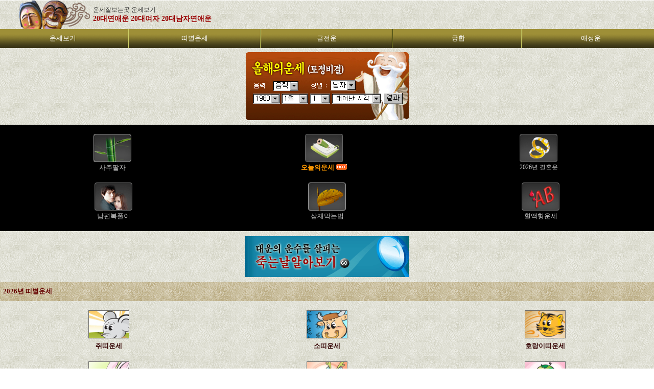

--- FILE ---
content_type: text/html; charset=EUC-KR
request_url: http://odld.bugsunse.com/user/site17/main.htm
body_size: 24927
content:
<meta name="viewport" content="width=device-width, user-scalable=yes, initial-scale=1.0, maximum-scale=1.5, minimum-scale=1.0" />
<!DOCTYPE HTML PUBLIC "-//W3C//DTD HTML 4.01 Transitional//EN">
<html>
<meta http-equiv="Content-Type" content="text/html; charset=euc-kr">
<meta name="viewport" content="width=device-width, user-scalable=yes, initial-scale=1.0, maximum-scale=1.0, minimum-scale=1.0" />
<title>20대연애운 20대여자 20대남자연애운</title>
<META http-equiv="Pragma" content="no-cache">
<META name="Title" content="20대연애운 20대여자 20대남자연애운" />
<meta property="og:title" content="20대연애운 20대여자 20대남자연애운" />
<meta name="description" content="20대연애운 20대여자 20대남자연애운 첫연애 짝사랑연애 연애궁합 학생직장인커플 대학생연애 궁합연애운세 20대심리 20대연애심리" />
<META name="Descript-xion" content="20대연애운 20대여자 20대남자연애운 첫연애 짝사랑연애 연애궁합 학생직장인커플 대학생연애 궁합연애운세 20대심리 20대연애심리" />
<meta property="og:description" content="20대연애운 20대여자 20대남자연애운 첫연애 짝사랑연애 연애궁합 학생직장인커플 대학생연애 궁합연애운세 20대심리 20대연애심리" />
<meta name="news_keywords" content="20대연애운 20대여자 20대남자연애운 첫연애 짝사랑연애 연애궁합 학생직장인커플 대학생연애 궁합연애운세 20대심리 20대연애심리" />
<meta name="Subject" content="20대연애운 20대여자 20대남자연애운 첫연애 짝사랑연애 연애궁합 학생직장인커플 대학생연애 궁합연애운세 20대심리 20대연애심리" />
<link href="font.css" rel="stylesheet" type="text/css">



<meta name="build" content="2025,11,4" />
</head>

<body background="images/bg.gif" leftmargin="0" topmargin="0" marginwidth="0" marginheight="0">
<table width="100%" border="0" cellspacing="0" cellpadding="0">
  <tr> 
    <td class="bg"><table width="100%" border="0" cellspacing="0" cellpadding="0">
        <tr> 
          <td> 
            <table width="100%" border="0" cellpadding="0" cellspacing="0" background="images/new_img3.gif">
  <tr>
    <td><table width="95%" border="0" align="center" cellpadding="0" cellspacing="0">
        <tr> 
          <td width="1%"><div align="left"><img src="images/new_img2.gif" width="150" height="57"></div></td>
          <td width="99%" height="30"> <span class="font"><font color="#333333">운세잘보는곳 
            운세보기</font></span><br> <a href="http://odld.bugsunse.com" class="logo"> 
           
            20대연애운 20대여자 20대남자연애운            </a></td>
        </tr>
      </table></td>
  </tr>
</table>
          </td>
        </tr>
        <tr> 
          <td> 
            <table width="100%" border="0" align="center" cellpadding="0" cellspacing="0" background="images/top_menu2.gif">
  <tr> 
    <td width="19%" height="36" background="images/top_menu2.gif"><div align="center"><a href="sajuindex.htm" class="menu">운세보기</a></div></td>
    <td width="1%"><div align="center"><img src="images/top_menu4.gif" width="2" height="37"></div></td>
    <td width="19%" background="images/top_menu2.gif"><div align="center"><a href="ddiindex.htm" class="menu">띠별운세</a></div></td>
    <td width="1%"><div align="center"><img src="images/top_menu4.gif" width="2" height="37"></div></td>
    <td width="19%" background="images/top_menu2.gif"><div align="center"><a href="moneyindex.htm" class="menu">금전운</a></div></td>
    <td width="1%"><div align="center"><img src="images/top_menu4.gif" width="2" height="37"></div></td>
    <td width="19%" background="images/top_menu2.gif"><div align="center"><a href="gungindex.htm" class="menu">궁합</a></div></td>
    <td width="1%"><img src="images/top_menu4.gif" width="2" height="37"></td>
    <td width="19%" background="images/top_menu2.gif"><div align="center"><a href="loveindex.htm" class="menu">애정운</a></div></td>
  </tr>
</table>
          </td>
        </tr>
        <tr> 
          <td height="150" background="images/bg1.gif" class="big"><div align="center"><a href="tojung.htm"><img src="images/new_img.gif" width="319" height="133" border="0"></a></div></td>
        </tr>
        <tr> 
          <td class="big"><div align="center"></div></td>
        </tr>
        <tr> 
          <td class="big"><table width="98%" border="0" align="center" cellpadding="0" cellspacing="0">
              <tr> 
                <td>&nbsp;</td>
                <td>&nbsp;</td>
                <td>&nbsp;</td>
              </tr>
              <tr> 
                <td width="33%"><div align="center"><a href="saju.htm"><img src="images/sicon04.gif" width="74" height="55" border="0"></a></div></td>
                <td width="33%"><div align="center"><a href="today.htm"><img src="images/sicon02.gif" width="74" height="55" border="0"></a></div></td>
                <td width="34%"><div align="center"><a href="marry.htm"><img src="images/sicon11.gif" width="74" height="55" border="0"></a></div></td>
              </tr>
              <tr> 
                <td height="22"><div align="center"><a href="#" class="gray">사주팔자</a></div></td>
                <td><div align="center"><a href="today.htm" class="gray"><font color="#FF9900"><strong>오늘의운세</strong></font></a> 
                    <img src="images/icon-hot.gif" width="21" height="11"> </div></td>
                <td><div align="center"><a href="tojung.htm" class="font"> 
                    2026년                   결혼운</a></div></td>
              </tr>
            </table></td>
        </tr>
        <tr> 
          <td ><table width="98%" border="0" align="center" cellpadding="0" cellspacing="0">
              <tr> 
                <td>&nbsp;</td>
                <td>&nbsp;</td>
                <td>&nbsp;</td>
              </tr>
              <tr> 
                <td width="33%"><div align="center"><a href="man.htm"><img src="images/sicon12.gif" width="74" height="55" border="0"></a></div></td>
                <td width="33%"><div align="center"><a href="sam.htm"><img src="images/sicon05.gif" width="74" height="55" border="0"></a></div></td>
                <td width="33%"><div align="center"><a href="blood.htm"><img src="images/sicon03.gif" width="74" height="55" border="0"></a></div></td>
              </tr>
              <tr> 
                <td height="22"><div align="center"><a href="man.htm" class="gray">남편복풀이</a></div></td>
                <td><div align="center"><a href="sam.htm" class="gray">삼재막는법</a></div></td>
                <td><div align="center"><a href="blood.htm" class="gray">혈액형운세</a></div></td>
              </tr>
            </table></td>
        </tr>
        <tr> 
          <td >&nbsp;</td>
        </tr>
        <tr> 
          <td height="100" background="images/bg1.gif" class="big"><div align="center"><a href="die.htm"><img src="images/licon05.gif" width="320" height="80" border="0"></a></div></td>
        </tr>
        <tr> 
          <td height="37" background="images/top_menu3.gif" class="big"><strong>&nbsp;<font color="#660000"> 
            2026년            띠별운세</font></strong></td>
        </tr>
        <tr> 
          <td background="images/bg1.gif" ><table width="100%" border="0" cellpadding="0" cellspacing="0">
              <tr valign="top"> 
                <td>&nbsp;</td>
                <td>&nbsp;</td>
                <td>&nbsp;</td>
              </tr>
              <tr valign="top"> 
                <td height="60"><div align="center"><a href="ddi1.htm"><img src="images/ddi1.gif" width="80" height="55" border="0"></a></div></td>
                <td><div align="center"><a href="ddi2.htm"><img src="images/ddi2.gif" width="80" height="55" border="0"></a></div></td>
                <td><div align="center"><a href="ddi3.htm"><img src="images/ddi3.gif" width="80" height="55" border="0"></a></div></td>
              </tr>
              <tr> 
                <td height="20"><div align="center"><a href="ddi1.htm" class="gray"><font color="#330000"><strong>쥐띠운세</strong></font></a></div></td>
                <td><div align="center"><a href="ddi2.htm" class="gray"><font color="#330000"><strong>소띠운세</strong></font></a></div></td>
                <td><div align="center"><a href="ddi3.htm" class="gray"><font color="#330000"><strong>호랑이띠운세</strong></font></a></div></td>
              </tr>
              <tr> 
                <td height="20" colspan="3"></td>
              </tr>
              <tr valign="top"> 
                <td height="60"><div align="center"><a href="ddi4.htm"><img src="images/ddi4.gif" width="80" height="55" border="0"></a></div></td>
                <td height="60"><div align="center"><a href="ddi5.htm"><img src="images/ddi5.gif" width="80" height="55" border="0"></a></div></td>
                <td height="60"><div align="center"><a href="ddi6.htm"><img src="images/ddi6.gif" width="80" height="55" border="0"></a></div></td>
              </tr>
              <tr> 
                <td height="20"><div align="center"><a href="ddi4.htm" class="gray"><font color="#330000"><strong>토끼띠운세</strong></font></a></div></td>
                <td><div align="center"><a href="ddi5.htm" class="gray"><font color="#330000"><strong>용띠운세</strong></font></a></div></td>
                <td><div align="center"><a href="ddi6.htm" class="gray"><font color="#330000"><strong>뱀띠운세</strong></font></a></div></td>
              </tr>
              <tr> 
                <td height="20" colspan="3"></td>
              </tr>
              <tr valign="top"> 
                <td width="33%" height="60"><div align="center"><a href="ddi7.htm"><img src="images/ddi7.gif" width="80" height="55" border="0"></a></div></td>
                <td width="33%" height="60"><div align="center"><a href="ddi8.htm"><img src="images/ddi8.gif" width="80" height="55" border="0"></a></div></td>
                <td width="33%" height="60"><div align="center"><a href="ddi9.htm"><img src="images/ddi9.gif" width="80" height="55" border="0"></a></div></td>
              </tr>
              <tr> 
                <td height="20"><div align="center"><a href="ddi7.htm" class="gray"><font color="#330000"><strong>말띠운세</strong></font></a></div></td>
                <td><div align="center"><a href="ddi8.htm" class="gray"><font color="#330000"><strong>양띠운세</strong></font></a></div></td>
                <td><div align="center"><a href="ddi9.htm" class="gray"><font color="#330000"><strong>원숭이띠운세</strong></font></a></div></td>
              </tr>
              <tr> 
                <td height="20" colspan="3"></td>
              </tr>
              <tr valign="top"> 
                <td height="60"><div align="center"><a href="ddi10.htm"><img src="images/ddi10.gif" width="80" height="55" border="0"></a></div></td>
                <td height="60"><div align="center"><a href="ddi11.htm"><img src="images/ddi11.gif" width="80" height="55" border="0"></a></div></td>
                <td height="60"><div align="center"><a href="ddi12.htm"><img src="images/ddi12.gif" width="80" height="55" border="0"></a></div></td>
              </tr>
              <tr> 
                <td height="20"><div align="center"><a href="ddi10.htm" class="gray"><font color="#330000"><strong>닭띠운세</strong></font></a></div></td>
                <td><div align="center"><a href="ddi11.htm" class="gray"><font color="#330000"><strong>개띠운세</strong></font></a></div></td>
                <td><div align="center"><a href="ddi12.htm" class="gray"><font color="#330000"><strong>돼지띠운세</strong></font></a></div></td>
              </tr>
              <tr> 
                <td height="10" colspan="3"></td>
              </tr>
            </table></td>
        </tr>
        <tr> 
          <td height="37" background="images/top_menu3.gif" class="big"><strong>&nbsp;<font color="#660000"> 
            운세보기</font></strong></td>
        </tr>
        <tr> 
          <td background="images/bg1.gif" >&nbsp;</td>
        </tr>
        <tr> 
          <td background="images/bg1.gif" ><table width="95%" border="0" align="center" cellpadding="0" cellspacing="0">
              <tr> 
                <td width="99%" height="30"><a href="sal.htm" class="title"><font color="#990000"><strong>[煞]</strong></font></a> 
                  &nbsp;&nbsp;&nbsp;<a href="sal.htm" class="font"><font color="#333333">도화살, 
                  역마살, 화개살등의 사주에 변화를 주는 煞</font></a> <img src="images/icon-hot.gif" width="21" height="11"></td>
                <td width="1%"><img src="images/bt3.gif" width="6" height="9" border="0"></td>
              </tr>
              <tr> 
                <td colspan="2" background="images/line.gif"><img src="images/line.gif" width="19" height="1"></td>
              </tr>
              <tr> 
                <td height="30"><a href="job.htm" class="title"><font color="#003366"><strong>[직업운]</strong></font></a>&nbsp;&nbsp;&nbsp;<a href="job.htm" class="font"> 
                  돈<font color="#333333">복을 주는 나의 사주에 맞는 직업운</font></a><font color="#333333"><br>
                  </font> </td>
                <td><img src="images/bt3.gif" width="6" height="9" border="0"></td>
              </tr>
              <tr > 
                <td colspan="2" background="images/line.gif"><img src="images/line.gif" width="19" height="1"></td>
              </tr>
              <tr> 
                <td height="30"><a href="marry.htm" class="title"><font color="#003366"><strong>[결혼운]</strong></font></a>&nbsp;&nbsp;&nbsp; 
                  <a href="marry.htm" class="font"> <font color="#333333">결혼대길의 
                  운복의 특징</font></a></td>
                <td><img src="images/bt3.gif" width="6" height="9" border="0"></td>
              </tr>
              <tr> 
                <td colspan="2"  background="images/line.gif"><img src="images/line.gif" width="19" height="1"></td>
              </tr>
              <tr> 
                <td height="30"><a href="barum.htm" class="title"><font color="#003366"><strong>[바람기테스트]</strong></font></a>&nbsp;&nbsp; 
                  <a href="barum.htm" class="font"> <font color="#333333">외도, 
                  바람기, 애정성향, 애정차를 살피는 운세</font></a></td>
                <td><img src="images/bt3.gif" width="6" height="9" border="0"></td>
              </tr>
              <tr> 
                <td colspan="2"  background="images/line.gif"><img src="images/line.gif" width="19" height="1"></td>
              </tr>
              <tr> 
                <td height="30"><a href="sac.htm" class="title"><font color="#003366"><strong>[색기테스트]</strong></font></a>&nbsp;&nbsp;&nbsp; 
                  <a href="sac.htm" class="font"> <font color="#333333">색기성향, 
                  애정성향의 특징</font></a></td>
                <td height="30"><img src="images/bt3.gif" width="6" height="9" border="0"></td>
              </tr>
              <tr> 
                <td colspan="2"  background="images/line.gif"><img src="images/line.gif" width="19" height="1"></td>
              </tr>
              <tr> 
                <td height="30"><a href="star.htm" class="title"><font color="#003366"><strong>[별자리운세]</strong></font></a>&nbsp;&nbsp;&nbsp; 
                  <a href="star.htm" class="font"> <font color="#333333">태어난달의 
                  운세의 특징</font></a></td>
                <td height="30"><img src="images/bt3.gif" width="6" height="9" border="0"></td>
              </tr>
              <tr> 
                <td colspan="2" background="images/line.gif"><img src="images/line.gif" width="19" height="1"></td>
              </tr>
            </table></td>
        </tr>
        <tr> 
          <td background="images/bg1.gif" >&nbsp;</td>
        </tr>
        <tr> 
          <td height="37" background="images/top_menu.gif" class="big"><strong>&nbsp;<font color="#CCCCCC">전통궁합 
            ＆ 나이차이궁합</font></strong></td>
        </tr>
        <tr> 
          <td ><table width="98%" border="0" cellspacing="0" cellpadding="0">
              <tr> 
                <td>&nbsp;</td>
                <td>&nbsp;</td>
                <td>&nbsp;</td>
              </tr>
              <tr> 
                <td width="33%"><div align="center"><a href="gung.htm"><img src="images/sicon07.gif" width="74" height="55" border="0"></a></div></td>
                <td width="33%"><div align="center"><a href="lee.htm"><img src="images/sicon08.gif" width="74" height="55" border="0"></a></div></td>
                <td width="33%"><div align="center"><a href="sex.htm"><img src="images/sicon09.gif" width="74" height="55" border="0"></a></div></td>
              </tr>
              <tr> 
                <td height="22"><div align="center"><a href="gung.htm" class="gray"><font color="#FF9900">부부궁합</font></a></div></td>
                <td><div align="center"><a href="lee.htm" class="gray">이별궁합</a></div></td>
                <td><div align="center"><a href="sex.htm" class="gray">속궁합</a></div></td>
              </tr>
            </table></td>
        </tr>
        <tr> 
          <td >&nbsp;</td>
        </tr>
        <tr> 
          <td background="images/bg1.gif" >&nbsp;</td>
        </tr>
        <tr> 
          <td background="images/bg1.gif" ><table width="95%" border="0" align="center" cellpadding="0" cellspacing="0">
              <tr> 
                <td width="99%" height="30"><a href="barumgung.htm" class="title"><font color="#003366"><strong>[바람기생기는궁합]</strong></font></a>&nbsp;&nbsp;&nbsp; 
                  <a href="barumgung.htm" class="font"><font color="#333333">남녀사주팔자의 
                  애정성향의 차이를 보는 궁합</font></a></td>
                <td width="1%"><img src="images/bt3.gif" width="6" height="9" border="0"></td>
              </tr>
              <tr> 
                <td colspan="2" background="images/line.gif"><img src="images/line.gif" width="19" height="1"></td>
              </tr>
              <tr> 
                <td height="30"><a href="hon.htm" class="title"><font color="#FF6600"><strong>[결혼궁합]</strong></font></a><strong>&nbsp;</strong>&nbsp;&nbsp; 
                  <a href="hon.htm" class="font"><font color="#990000">결혼전에 봐야하는 
                  궁합</font></a> <img src="images/icon-hot.gif" width="21" height="11"> 
                </td>
                <td><img src="images/bt3.gif" width="6" height="9" border="0"></td>
              </tr>
              <tr> 
                <td colspan="2" background="images/line.gif"><img src="images/line.gif" width="19" height="1"></td>
              </tr>
              <tr> 
                <td height="30"><a href="dong.htm" class="title"><font color="#003366"><strong>[동갑이봐야할 
                  궁합]</strong></font></a>&nbsp;&nbsp;&nbsp; <a href="dong.htm" class="font"> 
                  <font color="#333333">동갑의 인연맺음의 길흉을 살피는 궁합</font></a></td>
                <td><img src="images/bt3.gif" width="6" height="9" border="0"></td>
              </tr>
              <tr > 
                <td colspan="2" background="images/line.gif"><img src="images/line.gif" width="19" height="1"></td>
              </tr>
              <tr> 
                <td height="30"><a href="yun.htm" class="title"><font color="#003366"><strong>[연상연하궁합]</strong></font></a>&nbsp;&nbsp;&nbsp;<a href="yun.htm" class="font"><font color="#333333">연상녀, 
                  연하남의 애정차이를 보는 궁합</font></a></td>
                <td><img src="images/bt3.gif" width="6" height="9" border="0"></td>
              </tr>
              <tr> 
                <td colspan="2"  background="images/line.gif"><img src="images/line.gif" width="19" height="1"></td>
              </tr>
              <tr> 
                <td height="30"><a href="salgung.htm" class="title"><font color="#003366"><strong>[나이차이궁합]</strong></font></a>&nbsp;&nbsp;&nbsp; 
                  <a href="salgung.htm" class="font"> <font color="#333333">나이차이의 
                  성격, 사주팔자 궁합</font></a></td>
                <td><img src="images/bt3.gif" width="6" height="9" border="0"></td>
              </tr>
              <tr> 
                <td colspan="2"  background="images/line.gif"><img src="images/line.gif" width="19" height="1"></td>
              </tr>
              <tr> 
                <td height="30"><a href="ddigung.htm" class="title"><font color="#003366"><strong>[띠별궁합]</strong></font></a>&nbsp;&nbsp;&nbsp; 
                  <a href="ddigung.htm" class="font"><font color="#333333">띠별특성, 
                  남녀띠별운세로 살피는 궁합</font></a></td>
                <td><img src="images/bt3.gif" width="6" height="9" border="0"></td>
              </tr>
              <tr> 
                <td colspan="2"  background="images/line.gif"><img src="images/line.gif" width="19" height="1"></td>
              </tr>
              <tr> 
                <td height="30"><a href="stargung.htm" class="title"><font color="#003366"><strong>[별자리궁합]</strong></font></a>&nbsp;&nbsp;&nbsp; 
                  <a href="stargung.htm" class="font"><font color="#333333">별자리특징, 
                  장단점으로 보는 궁합</font></a></td>
                <td height="30"><img src="images/bt3.gif" width="6" height="9" border="0"></td>
              </tr>
              <tr> 
                <td colspan="2"  background="images/line.gif"><img src="images/line.gif" width="19" height="1"></td>
              </tr>
              <tr> 
                <td height="30"><a href="bloodgung.htm" class="title"><font color="#003366"><strong>[혈액형궁합]</strong></font></a>&nbsp;&nbsp; 
                  <a href="bloodgung.htm" class="font"> <font color="#333333">혈액형운세의 
                  특징으로 보는 궁합</font></a></td>
                <td height="30"><img src="images/bt3.gif" width="6" height="9" border="0"></td>
              </tr>
              <tr> 
                <td colspan="2" background="images/line.gif"><img src="images/line.gif" width="19" height="1"></td>
              </tr>
            </table></td>
        </tr>
        <tr>
          <td background="images/bg1.gif" >&nbsp;</td>
        </tr>
      </table></td>
  </tr>
  <tr> 
    <td> 
      <table width="100%" border="0" cellspacing="0" cellpadding="0">
  <tr>
    <td>&nbsp;</td>
  </tr>
  <tr> 
    <td> 
      <table width="100%" border="0" align="center" cellpadding="0" cellspacing="0" background="images/top_menu2.gif">
  <tr> 
    <td width="19%" height="36" background="images/top_menu2.gif"><div align="center"><a href="sajuindex.htm" class="menu">운세보기</a></div></td>
    <td width="1%"><div align="center"><img src="images/top_menu4.gif" width="2" height="37"></div></td>
    <td width="19%" background="images/top_menu2.gif"><div align="center"><a href="ddiindex.htm" class="menu">띠별운세</a></div></td>
    <td width="1%"><div align="center"><img src="images/top_menu4.gif" width="2" height="37"></div></td>
    <td width="19%" background="images/top_menu2.gif"><div align="center"><a href="moneyindex.htm" class="menu">금전운</a></div></td>
    <td width="1%"><div align="center"><img src="images/top_menu4.gif" width="2" height="37"></div></td>
    <td width="19%" background="images/top_menu2.gif"><div align="center"><a href="gungindex.htm" class="menu">궁합</a></div></td>
    <td width="1%"><img src="images/top_menu4.gif" width="2" height="37"></td>
    <td width="19%" background="images/top_menu2.gif"><div align="center"><a href="loveindex.htm" class="menu">애정운</a></div></td>
  </tr>
</table>
    </td>
  </tr>
  <tr> 
    <td class="font">&nbsp;</td>
  </tr>
  <tr> 
    <td class="font"><div align="center"><font color="#999999"> 
        <!-- <div align="center">사이트명 : 
  20대연애운 20대여자 20대남자연애운  대표자명 :     이윤지    <br>
    사업자:305-81-37231 / 통신판매신고번호:2015-대전서구-0685호 주소:대전 서구 둔산 아너스빌 1604 버스운세  <br>
  <br>
  <br>
    -->
    <div align="center">사이트명 : 20대연애운 20대여자 20대남자연애운
<br>대표자명 : 버스운세
	<br>

사업자:305-81-37231 / 통신판매신고번호:2015-대전서구-0685호 주소:대전 서구 둔산 아너스빌 1604 버스운세<br>
 

  
  
    <font color='gray'>Copyright ⓒ 20대연애운 20대여자 20대남자연애운.All Rights Reserved.<br><br>
 <!-- <a href="http://www.sajusang.com/new/mservice.htm?c_id=odld.bugsunse.com" target="_blank">[고객센터☞]</a><br>
  모든 문의 및 서비스에러문의는<br> 고객센터 버튼을 클릭해주세요.<br></font>
  -->
  
</div> 

        </font></div></td>
  </tr>
  <tr> 
    <td class="font">&nbsp;</td>
  </tr>
</table>
<script type="text/javascript">
<!--
window.scrollTo(0,1);
//-->
</script>
    </td>
  </tr>
</table>
</body>
</html>


--- FILE ---
content_type: text/css
request_url: http://odld.bugsunse.com/user/site17/font.css
body_size: 1125
content:
.font {
	font-family: "돋움";
	font-size: 12px;
	color: #CCCCCC;
	text-decoration: none;
}
.title {
	font-family: "굴림";
	font-size: 13px;
	font-weight: bold;
	color: #FFFFFF;
	text-decoration: none;
}
.gray {
	font-family: "굴림", "굴림체";
	font-size: 13px;
	color: #C1C1C1;
	text-decoration: none;
}
.big {
	font-family: "굴림";
	font-size: 13px;
	font-weight: normal;
	text-decoration: none;

}
a:hover {
	color: #0000FF;
	text-decoration: underline;
}
.bg {
	background-image: url(images/css_bg.gif);
	background-repeat: repeat-x;
}
.menu {
	font-family: "굴림";
	font-size: 13px;
	color: #FFFFFF;
	text-decoration: none;
}
.blue {
	font-family: "돋움";
	font-size: 14px;
	font-weight: bold;
	color: #FF9900;
	text-decoration: none;
}
.green {
	font-family: "돋움";
	font-size: 12px;
	color: #FFCC66;
	text-decoration: none;
}
.gray2 {
	font-family: "돋움";
	font-size: 12px;
	color: #666666;
	text-decoration: none;
}
.logo {
	font-family: "굴림";
	font-size: 14px;
	color: #990000;
	text-decoration: none;
	font-weight: bold;

}
.b {
	font-family: "돋움";
	font-size: 12px;
	color: #000000;
	text-decoration: none;
}
